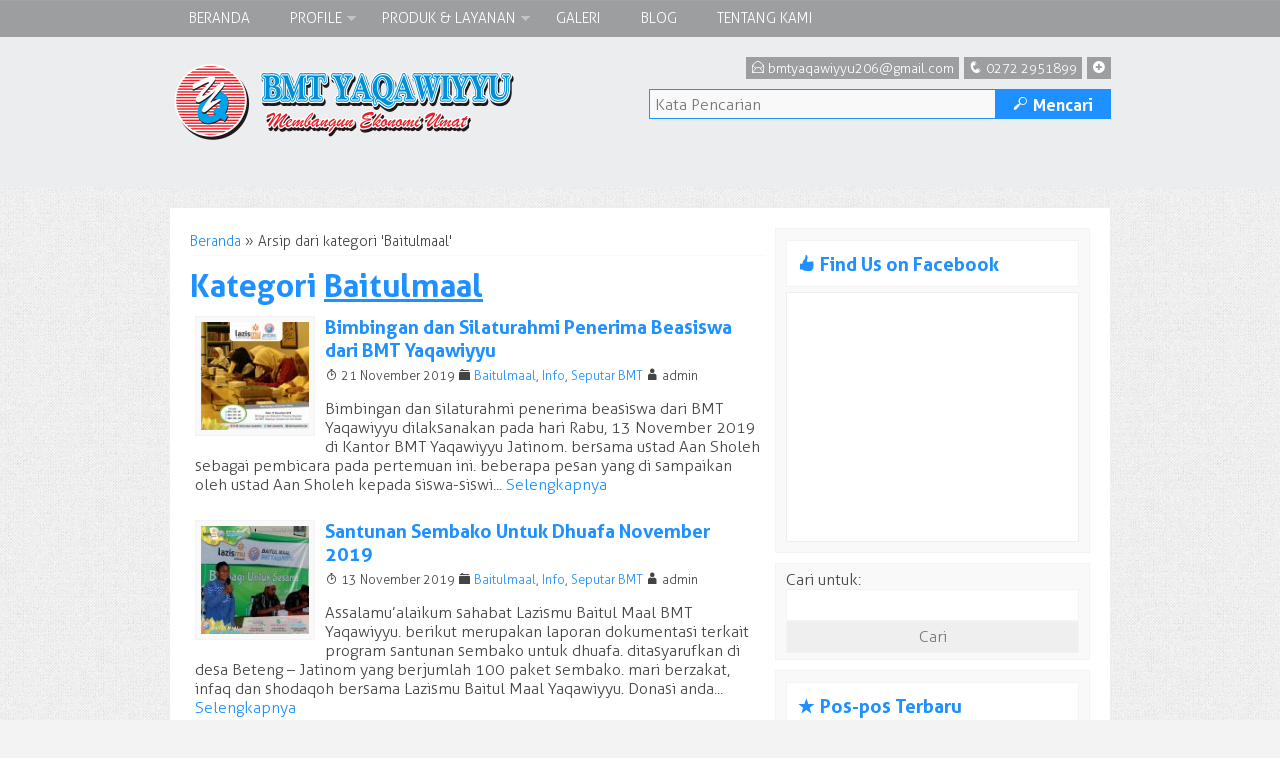

--- FILE ---
content_type: text/html; charset=UTF-8
request_url: https://bmtyaqawiyyu.com/category/baitulmaal/
body_size: 6487
content:
<!-- Archive - Oketheme.com -->
<!doctype html>
<html lang="id-ID" class="no-js">
<head>
	<meta charset="UTF-8">
	<title>Baitulmaal | BMT Yaqawiyyu Klaten</title>
	<link href="//www.google-analytics.com" rel="dns-prefetch">
	<link rel="icon" href="http://bmtyaqawiyyu.com/wp-content/uploads/2020/09/Logo-web-2-3.png" type="image/x-icon" />
		<meta name="viewport" content="width=device-width, user-scalable=no" />
	<meta name='robots' content='max-image-preview:large' />
<link rel='dns-prefetch' href='//s.w.org' />
		<script type="text/javascript">
			window._wpemojiSettings = {"baseUrl":"https:\/\/s.w.org\/images\/core\/emoji\/13.0.1\/72x72\/","ext":".png","svgUrl":"https:\/\/s.w.org\/images\/core\/emoji\/13.0.1\/svg\/","svgExt":".svg","source":{"concatemoji":"https:\/\/bmtyaqawiyyu.com\/wp-includes\/js\/wp-emoji-release.min.js?ver=900548e716ba4247f5a1ef974c7dad78"}};
			!function(e,a,t){var n,r,o,i=a.createElement("canvas"),p=i.getContext&&i.getContext("2d");function s(e,t){var a=String.fromCharCode;p.clearRect(0,0,i.width,i.height),p.fillText(a.apply(this,e),0,0);e=i.toDataURL();return p.clearRect(0,0,i.width,i.height),p.fillText(a.apply(this,t),0,0),e===i.toDataURL()}function c(e){var t=a.createElement("script");t.src=e,t.defer=t.type="text/javascript",a.getElementsByTagName("head")[0].appendChild(t)}for(o=Array("flag","emoji"),t.supports={everything:!0,everythingExceptFlag:!0},r=0;r<o.length;r++)t.supports[o[r]]=function(e){if(!p||!p.fillText)return!1;switch(p.textBaseline="top",p.font="600 32px Arial",e){case"flag":return s([127987,65039,8205,9895,65039],[127987,65039,8203,9895,65039])?!1:!s([55356,56826,55356,56819],[55356,56826,8203,55356,56819])&&!s([55356,57332,56128,56423,56128,56418,56128,56421,56128,56430,56128,56423,56128,56447],[55356,57332,8203,56128,56423,8203,56128,56418,8203,56128,56421,8203,56128,56430,8203,56128,56423,8203,56128,56447]);case"emoji":return!s([55357,56424,8205,55356,57212],[55357,56424,8203,55356,57212])}return!1}(o[r]),t.supports.everything=t.supports.everything&&t.supports[o[r]],"flag"!==o[r]&&(t.supports.everythingExceptFlag=t.supports.everythingExceptFlag&&t.supports[o[r]]);t.supports.everythingExceptFlag=t.supports.everythingExceptFlag&&!t.supports.flag,t.DOMReady=!1,t.readyCallback=function(){t.DOMReady=!0},t.supports.everything||(n=function(){t.readyCallback()},a.addEventListener?(a.addEventListener("DOMContentLoaded",n,!1),e.addEventListener("load",n,!1)):(e.attachEvent("onload",n),a.attachEvent("onreadystatechange",function(){"complete"===a.readyState&&t.readyCallback()})),(n=t.source||{}).concatemoji?c(n.concatemoji):n.wpemoji&&n.twemoji&&(c(n.twemoji),c(n.wpemoji)))}(window,document,window._wpemojiSettings);
		</script>
		<style type="text/css">
img.wp-smiley,
img.emoji {
	display: inline !important;
	border: none !important;
	box-shadow: none !important;
	height: 1em !important;
	width: 1em !important;
	margin: 0 .07em !important;
	vertical-align: -0.1em !important;
	background: none !important;
	padding: 0 !important;
}
</style>
	<link rel='stylesheet' id='wp-block-library-css'  href='https://bmtyaqawiyyu.com/wp-includes/css/dist/block-library/style.min.css?ver=900548e716ba4247f5a1ef974c7dad78' media='all' />
<link rel='stylesheet' id='contact-form-7-css'  href='https://bmtyaqawiyyu.com/wp-content/plugins/contact-form-7/includes/css/styles.css?ver=5.2.2' media='all' />
<link rel='stylesheet' id='oketheme-css'  href='https://bmtyaqawiyyu.com/wp-content/themes/bizniz1.0/style.css?ver=1.0' media='all' />
<link rel='stylesheet' id='responsive-css'  href='https://bmtyaqawiyyu.com/wp-content/themes/bizniz1.0/responsive.css?ver=1.0' media='all' />
<link rel='stylesheet' id='owl_carousel-css'  href='https://bmtyaqawiyyu.com/wp-content/themes/bizniz1.0/owl-carousel/owl.carousel.css?ver=900548e716ba4247f5a1ef974c7dad78' media='screen' />
<link rel='stylesheet' id='fancybox-css'  href='https://bmtyaqawiyyu.com/wp-content/themes/bizniz1.0/fancy/jquery.fancybox.css?ver=2.1.5' media='screen' />
<script type='text/javascript' src='https://bmtyaqawiyyu.com/wp-includes/js/jquery/jquery.min.js?ver=3.5.1' id='jquery-core-js'></script>
<script type='text/javascript' src='https://bmtyaqawiyyu.com/wp-includes/js/jquery/jquery-migrate.min.js?ver=3.3.2' id='jquery-migrate-js'></script>
<script type='text/javascript' src='https://bmtyaqawiyyu.com/wp-content/themes/bizniz1.0/js/jquery-2.1.3.min.js?ver=2.1.3' id='jq213-js'></script>
<link rel="https://api.w.org/" href="https://bmtyaqawiyyu.com/wp-json/" /><link rel="alternate" type="application/json" href="https://bmtyaqawiyyu.com/wp-json/wp/v2/categories/29" /><style type="text/css">  </style> 
	<style type="text/css">
a,h1,h2,h3,h4,button,.button-primary,.form-submit input,.judul,.harga,.badge,.share
{color : #1E90FF;}
button:hover,.button-primary:hover,.form-submit input:hover,.headerback,.paketan h3,.gridpaket h3,.pagination a:hover,#footerback,.searchz button
{background : #1E90FF;}
button,.button-primary,.form-submit input,.searchz input,.searchz button
{border : 1px solid #1E90FF;}
.headerback {background-image: url("https://bmtyaqawiyyu.com/wp-content/uploads/2022/02/web-slide-1.jpg");background-repeat:no-repeat;background-position:top;}
#wrapperwide {background-image: url("https://bmtyaqawiyyu.com/wp-content/themes/bizniz1.0/images/pattern/Light GrayJean.png")}
</style>
</head>
<body>
<div id="wrapperwide">
<!-- Header -->
<div class="headerback">	
	<!-- Menu Navigasi -->
	<div class="navback">
		<div class="toggleMenu"><a href="#"><span class="icons">+</span> MENU NAVIGASI</a></div>
		<div style="clear: both"></div>
		<ul id="menu-simpanan" class="nav"><li id="menu-item-11" class="menu-item menu-item-type-custom menu-item-object-custom menu-item-home menu-item-11"><a href="http://bmtyaqawiyyu.com/">Beranda</a></li>
<li id="menu-item-151" class="menu-item menu-item-type-post_type menu-item-object-page menu-item-has-children menu-item-151"><a href="https://bmtyaqawiyyu.com/profile/">Profile</a>
<ul class="sub-menu">
	<li id="menu-item-14" class="menu-item menu-item-type-post_type menu-item-object-page menu-item-14"><a href="https://bmtyaqawiyyu.com/visi-misi/">Visi Misi</a></li>
	<li id="menu-item-28" class="menu-item menu-item-type-post_type menu-item-object-page menu-item-28"><a href="https://bmtyaqawiyyu.com/identitas-legalitas/">Identitas &#038; Legalitas</a></li>
	<li id="menu-item-94" class="menu-item menu-item-type-post_type menu-item-object-page menu-item-94"><a href="https://bmtyaqawiyyu.com/kantor-cabang/">Kantor Cabang</a></li>
</ul>
</li>
<li id="menu-item-97" class="menu-item menu-item-type-post_type menu-item-object-page menu-item-has-children menu-item-97"><a href="https://bmtyaqawiyyu.com/produk-layanan/">Produk &#038; Layanan</a>
<ul class="sub-menu">
	<li id="menu-item-31" class="menu-item menu-item-type-post_type menu-item-object-page menu-item-has-children menu-item-31"><a href="https://bmtyaqawiyyu.com/baitulmaal/">Baitulmaal</a>
	<ul class="sub-menu">
		<li id="menu-item-100" class="menu-item menu-item-type-post_type menu-item-object-page menu-item-100"><a href="https://bmtyaqawiyyu.com/layanan-donasi/">Layanan Donasi</a></li>
		<li id="menu-item-103" class="menu-item menu-item-type-post_type menu-item-object-page menu-item-103"><a href="https://bmtyaqawiyyu.com/penthasarrufan/">Penthasarrufan</a></li>
		<li id="menu-item-192" class="menu-item menu-item-type-post_type menu-item-object-page menu-item-192"><a href="https://bmtyaqawiyyu.com/laporan-zis/">Laporan ZIS</a></li>
	</ul>
</li>
	<li id="menu-item-106" class="menu-item menu-item-type-post_type menu-item-object-page menu-item-has-children menu-item-106"><a href="https://bmtyaqawiyyu.com/baitul-tamwil/">Baitul Tamwil</a>
	<ul class="sub-menu">
		<li id="menu-item-109" class="menu-item menu-item-type-post_type menu-item-object-page menu-item-109"><a href="https://bmtyaqawiyyu.com/simpanan/">Simpanan</a></li>
		<li id="menu-item-112" class="menu-item menu-item-type-post_type menu-item-object-page menu-item-112"><a href="https://bmtyaqawiyyu.com/pembiayaan/">Pembiayaan</a></li>
	</ul>
</li>
</ul>
</li>
<li id="menu-item-118" class="menu-item menu-item-type-post_type menu-item-object-page menu-item-118"><a href="https://bmtyaqawiyyu.com/galeri/">Galeri</a></li>
<li id="menu-item-12" class="menu-item menu-item-type-post_type menu-item-object-page menu-item-12"><a href="https://bmtyaqawiyyu.com/blog/">Blog</a></li>
<li id="menu-item-115" class="menu-item menu-item-type-post_type menu-item-object-page menu-item-115"><a href="https://bmtyaqawiyyu.com/tentang-kami/">Tentang Kami</a></li>
</ul>	</div>
	<div class="header">
		<div class="logo">
						<a href="https://bmtyaqawiyyu.com"><img src="https://bmtyaqawiyyu.com/wp-content/uploads/2022/02/Slide-web.png"></a>
					</div>
		<div class="sidelogo">
			<div class="toppage">
								<div class="blox"><a href="#kontak-kami" class="pop"><span class="icons">+</span></a></div>
				<div class="blox"><span class="icons">q</span> 0272 2951899</div>
				<div class="blox"><span class="icons">E</span> bmtyaqawiyyu206@gmail.com</div>
							</div>			
			<!-- Search -->
			<div class="searchz">
				<form method="get" action="https://bmtyaqawiyyu.com" role="search">
					<input type="search" name="s" placeholder="Kata Pencarian">
					<button type="submit" role="button"><span class="icons" style="margin-left:0px">M</span> Mencari</button>
				</form>
				<div style="clear: both"></div>
			</div>
		</div>
		<div style="clear: both"></div>
	</div>	
		<div style="clear: both"></div>
</div>
<!-- Start Contain -->
<div class="contain"><div id="container">
	<div class="crumbs"><a href="https://bmtyaqawiyyu.com">Beranda</a> &raquo; <span>Arsip dari kategori &#39;Baitulmaal&#39;</span></div>	<h1>
		Kategori <u>Baitulmaal</u>
		</h1>
		<!-- Loop - Oketheme.com -->
<div class="grid">
	<a href="https://bmtyaqawiyyu.com/bimbingan-dan-silaturahmi-penerima-beasiswa-dari-bmt-yaqawiyyu/" rel="bookmark" title="Bimbingan dan Silaturahmi Penerima Beasiswa dari BMT Yaqawiyyu">
			<img width="120" height="120" src="https://bmtyaqawiyyu.com/wp-content/uploads/2020/05/bmt-yaqawiyyu-7-120x120.jpg" class="attachment-small size-small wp-post-image" alt="" loading="lazy" srcset="https://bmtyaqawiyyu.com/wp-content/uploads/2020/05/bmt-yaqawiyyu-7-120x120.jpg 120w, https://bmtyaqawiyyu.com/wp-content/uploads/2020/05/bmt-yaqawiyyu-7-300x300.jpg 300w, https://bmtyaqawiyyu.com/wp-content/uploads/2020/05/bmt-yaqawiyyu-7-150x150.jpg 150w, https://bmtyaqawiyyu.com/wp-content/uploads/2020/05/bmt-yaqawiyyu-7-768x767.jpg 768w, https://bmtyaqawiyyu.com/wp-content/uploads/2020/05/bmt-yaqawiyyu-7.jpg 1002w" sizes="(max-width: 120px) 100vw, 120px" />			</a>
	<h3><a href="https://bmtyaqawiyyu.com/bimbingan-dan-silaturahmi-penerima-beasiswa-dari-bmt-yaqawiyyu/" rel="bookmark" title="Bimbingan dan Silaturahmi Penerima Beasiswa dari BMT Yaqawiyyu">Bimbingan dan Silaturahmi Penerima Beasiswa dari BMT Yaqawiyyu</a></h3>
	<div class="small">
		<span class="icons">T</span> 21 November 2019		<span class="icons">F</span> <a href="https://bmtyaqawiyyu.com/category/baitulmaal/" rel="tag">Baitulmaal</a>, <a href="https://bmtyaqawiyyu.com/category/info/" rel="tag">Info</a>, <a href="https://bmtyaqawiyyu.com/category/seputar-bmt/" rel="tag">Seputar BMT</a>		<span class="icons">A</span> admin	</div>
	<p>Bimbingan dan silaturahmi penerima beasiswa dari BMT Yaqawiyyu dilaksanakan pada hari Rabu, 13 November 2019 di Kantor BMT Yaqawiyyu Jatinom. bersama ustad Aan Sholeh sebagai pembicara pada pertemuan ini. beberapa pesan yang di sampaikan oleh ustad Aan Sholeh kepada siswa-siswi... <a href="https://bmtyaqawiyyu.com/bimbingan-dan-silaturahmi-penerima-beasiswa-dari-bmt-yaqawiyyu/">Selengkapnya</a></p>
</div>
		<!-- Loop - Oketheme.com -->
<div class="grid">
	<a href="https://bmtyaqawiyyu.com/santunan-sembako-untuk-dhuafa-november-2019/" rel="bookmark" title="Santunan Sembako Untuk Dhuafa November 2019">
			<img width="120" height="120" src="https://bmtyaqawiyyu.com/wp-content/uploads/2020/05/bmt-yaqawiyyu-9-120x120.jpg" class="attachment-small size-small wp-post-image" alt="" loading="lazy" srcset="https://bmtyaqawiyyu.com/wp-content/uploads/2020/05/bmt-yaqawiyyu-9-120x120.jpg 120w, https://bmtyaqawiyyu.com/wp-content/uploads/2020/05/bmt-yaqawiyyu-9-150x150.jpg 150w" sizes="(max-width: 120px) 100vw, 120px" />			</a>
	<h3><a href="https://bmtyaqawiyyu.com/santunan-sembako-untuk-dhuafa-november-2019/" rel="bookmark" title="Santunan Sembako Untuk Dhuafa November 2019">Santunan Sembako Untuk Dhuafa November 2019</a></h3>
	<div class="small">
		<span class="icons">T</span> 13 November 2019		<span class="icons">F</span> <a href="https://bmtyaqawiyyu.com/category/baitulmaal/" rel="tag">Baitulmaal</a>, <a href="https://bmtyaqawiyyu.com/category/info/" rel="tag">Info</a>, <a href="https://bmtyaqawiyyu.com/category/seputar-bmt/" rel="tag">Seputar BMT</a>		<span class="icons">A</span> admin	</div>
	<p>Assalamu&#8217;alaikum sahabat Lazismu Baitul Maal BMT Yaqawiyyu. berikut merupakan laporan dokumentasi terkait program santunan sembako untuk dhuafa. ditasyarufkan di desa Beteng &#8211; Jatinom yang berjumlah 100 paket sembako. mari berzakat, infaq dan shodaqoh bersama Lazismu Baitul Maal Yaqawiyyu. Donasi anda... <a href="https://bmtyaqawiyyu.com/santunan-sembako-untuk-dhuafa-november-2019/">Selengkapnya</a></p>
</div>
		<!-- Loop - Oketheme.com -->
<div class="grid">
	<a href="https://bmtyaqawiyyu.com/pengajian-aggota-cabang-tulung/" rel="bookmark" title="Pengajian Aggota Cabang Tulung">
			<img width="120" height="120" src="https://bmtyaqawiyyu.com/wp-content/uploads/2020/05/bmt-yaqawiyyu-10-120x120.jpg" class="attachment-small size-small wp-post-image" alt="" loading="lazy" srcset="https://bmtyaqawiyyu.com/wp-content/uploads/2020/05/bmt-yaqawiyyu-10-120x120.jpg 120w, https://bmtyaqawiyyu.com/wp-content/uploads/2020/05/bmt-yaqawiyyu-10-150x150.jpg 150w, https://bmtyaqawiyyu.com/wp-content/uploads/2020/05/bmt-yaqawiyyu-10.jpg 186w" sizes="(max-width: 120px) 100vw, 120px" />			</a>
	<h3><a href="https://bmtyaqawiyyu.com/pengajian-aggota-cabang-tulung/" rel="bookmark" title="Pengajian Aggota Cabang Tulung">Pengajian Aggota Cabang Tulung</a></h3>
	<div class="small">
		<span class="icons">T</span> 31 Oktober 2019		<span class="icons">F</span> <a href="https://bmtyaqawiyyu.com/category/baitulmaal/" rel="tag">Baitulmaal</a>, <a href="https://bmtyaqawiyyu.com/category/info/" rel="tag">Info</a>, <a href="https://bmtyaqawiyyu.com/category/seputar-bmt/" rel="tag">Seputar BMT</a>		<span class="icons">A</span> admin	</div>
	<p>Assalamu&#8217;alaikum Wr Wb Tumbuh dan tambah dalam kebaikanSesuatu itu diawali dengan salam “assalamu’alaikum” dan kita harus menjawab salam tersebut, Tujuannya saling mendoakan biar mendapatkan rahmat dan berkah dari allah swt, Tujuan hidup berkah (Q.S Al Araf : 96) Jalan menuju... <a href="https://bmtyaqawiyyu.com/pengajian-aggota-cabang-tulung/">Selengkapnya</a></p>
</div>
		<!-- Loop - Oketheme.com -->
<div class="grid">
	<a href="https://bmtyaqawiyyu.com/aksi-donor-darah-untuk-umum/" rel="bookmark" title="Aksi Donor Darah untuk Umum">
			<img width="120" height="120" src="https://bmtyaqawiyyu.com/wp-content/uploads/2020/05/bmt-yaqawiyyu-4-120x120.jpg" class="attachment-small size-small wp-post-image" alt="" loading="lazy" />			</a>
	<h3><a href="https://bmtyaqawiyyu.com/aksi-donor-darah-untuk-umum/" rel="bookmark" title="Aksi Donor Darah untuk Umum">Aksi Donor Darah untuk Umum</a></h3>
	<div class="small">
		<span class="icons">T</span> 31 Oktober 2019		<span class="icons">F</span> <a href="https://bmtyaqawiyyu.com/category/baitulmaal/" rel="tag">Baitulmaal</a>, <a href="https://bmtyaqawiyyu.com/category/info/" rel="tag">Info</a>, <a href="https://bmtyaqawiyyu.com/category/seputar-bmt/" rel="tag">Seputar BMT</a>		<span class="icons">A</span> admin	</div>
	<p>Sabtu, 26 Oktober 2019 Aksi Donor Darah Untuk Umum yang di selenggarakan di BMT Yaqawiyyu di hadiri 53 orang yang berpatisipasi dalam program tersebut. Aksi donor darah ini di selenggarakan di Kantor BMT Yaqawiyyu (gedung sebelah barat) dari pukul 08:30... <a href="https://bmtyaqawiyyu.com/aksi-donor-darah-untuk-umum/">Selengkapnya</a></p>
</div>
		<!-- Loop - Oketheme.com -->
<div class="grid">
	<a href="https://bmtyaqawiyyu.com/pengajian-anggota-cabang-wedi/" rel="bookmark" title="Pengajian Anggota Cabang Wedi">
			<img width="120" height="120" src="https://bmtyaqawiyyu.com/wp-content/uploads/2020/05/bmt-yaqawiyyu-11-120x120.jpg" class="attachment-small size-small wp-post-image" alt="" loading="lazy" srcset="https://bmtyaqawiyyu.com/wp-content/uploads/2020/05/bmt-yaqawiyyu-11-120x120.jpg 120w, https://bmtyaqawiyyu.com/wp-content/uploads/2020/05/bmt-yaqawiyyu-11-150x150.jpg 150w" sizes="(max-width: 120px) 100vw, 120px" />			</a>
	<h3><a href="https://bmtyaqawiyyu.com/pengajian-anggota-cabang-wedi/" rel="bookmark" title="Pengajian Anggota Cabang Wedi">Pengajian Anggota Cabang Wedi</a></h3>
	<div class="small">
		<span class="icons">T</span> 22 Oktober 2019		<span class="icons">F</span> <a href="https://bmtyaqawiyyu.com/category/baitulmaal/" rel="tag">Baitulmaal</a>, <a href="https://bmtyaqawiyyu.com/category/info/" rel="tag">Info</a>, <a href="https://bmtyaqawiyyu.com/category/seputar-bmt/" rel="tag">Seputar BMT</a>		<span class="icons">A</span> admin	</div>
	<p>Rabu 16 Oktober 2016, mengusung tema Visi Misi BMT Yaqawiyyu menuju hidup berkah. Dimulai dari kehidupan sehari hari berupa adap yang dicontohkan oleh rasulullah (semisal memberi salam pada sesama)Prinsip berkah adalah tumbuh &amp; tambah yang puncaknya adalah pada kebaikan dunia... <a href="https://bmtyaqawiyyu.com/pengajian-anggota-cabang-wedi/">Selengkapnya</a></p>
</div>
			<div style="clear: both"></div>
	<!-- pagination -->
	<div class="pagination">
			</div>
	<div style="clear: both"></div>
<!-- /pagination -->	<div style="clear: both"></div>
	<!-- Random Post- Oketheme.com -->	
<div class="judul"><span class="icons">J</span> Mungkin Anda tertarik membaca artikel ini..</div>
<!-- Loop - Oketheme.com -->
<div class="grid">
	<a href="https://bmtyaqawiyyu.com/ber-qurban/" rel="bookmark" title="Ber-Qurban bersama LAZISMU Baitul Maal BMT Yaqawiyyu">
			<img width="120" height="120" src="https://bmtyaqawiyyu.com/wp-content/uploads/2020/07/01-120x120.jpg" class="attachment-small size-small wp-post-image" alt="" loading="lazy" srcset="https://bmtyaqawiyyu.com/wp-content/uploads/2020/07/01-120x120.jpg 120w, https://bmtyaqawiyyu.com/wp-content/uploads/2020/07/01-300x300.jpg 300w, https://bmtyaqawiyyu.com/wp-content/uploads/2020/07/01-1024x1024.jpg 1024w, https://bmtyaqawiyyu.com/wp-content/uploads/2020/07/01-150x150.jpg 150w, https://bmtyaqawiyyu.com/wp-content/uploads/2020/07/01-768x767.jpg 768w, https://bmtyaqawiyyu.com/wp-content/uploads/2020/07/01.jpg 1502w" sizes="(max-width: 120px) 100vw, 120px" />			</a>
	<h3><a href="https://bmtyaqawiyyu.com/ber-qurban/" rel="bookmark" title="Ber-Qurban bersama LAZISMU Baitul Maal BMT Yaqawiyyu">Ber-Qurban bersama LAZISMU Baitul Maal BMT Yaqawiyyu</a></h3>
	<div class="small">
		<span class="icons">T</span> 3 Juli 2020		<span class="icons">F</span> <a href="https://bmtyaqawiyyu.com/category/tak-berkategori/" rel="tag">Tak Berkategori</a>		<span class="icons">A</span> admin	</div>
	<p>Assalamu&#8217;alaikum sahabat LAZISMU Baitul Maal BMT Yaqawiyyu. Dalam rangka menyambut hari raya idul adha 1441H. Kami LAZISMU Baitul Maal BMT Yaqawiyyu membuka layanan penerimaan dan penyaluran hewan qurban ?&nbsp;Kambing Rp 2.5 Juta*?&nbsp;Sapi kolektif 1/7 bagian Rp 3 Juta* *Harga sudah... <a href="https://bmtyaqawiyyu.com/ber-qurban/">Selengkapnya</a></p>
</div>
<!-- Loop - Oketheme.com -->
<div class="grid">
	<a href="https://bmtyaqawiyyu.com/open-recruitment-bmt-yaqawiyyu-desember-2021/" rel="bookmark" title="Open Recruitment BMT Yaqawiyyu Desember 2021">
			<img width="120" height="120" src="https://bmtyaqawiyyu.com/wp-content/uploads/2021/12/f828d6e3-f3cd-4f37-81bb-d878b5c57938-120x120.jpg" class="attachment-small size-small wp-post-image" alt="" loading="lazy" srcset="https://bmtyaqawiyyu.com/wp-content/uploads/2021/12/f828d6e3-f3cd-4f37-81bb-d878b5c57938-120x120.jpg 120w, https://bmtyaqawiyyu.com/wp-content/uploads/2021/12/f828d6e3-f3cd-4f37-81bb-d878b5c57938-300x300.jpg 300w, https://bmtyaqawiyyu.com/wp-content/uploads/2021/12/f828d6e3-f3cd-4f37-81bb-d878b5c57938-1024x1022.jpg 1024w, https://bmtyaqawiyyu.com/wp-content/uploads/2021/12/f828d6e3-f3cd-4f37-81bb-d878b5c57938-150x150.jpg 150w, https://bmtyaqawiyyu.com/wp-content/uploads/2021/12/f828d6e3-f3cd-4f37-81bb-d878b5c57938-768x766.jpg 768w, https://bmtyaqawiyyu.com/wp-content/uploads/2021/12/f828d6e3-f3cd-4f37-81bb-d878b5c57938.jpg 1280w" sizes="(max-width: 120px) 100vw, 120px" />			</a>
	<h3><a href="https://bmtyaqawiyyu.com/open-recruitment-bmt-yaqawiyyu-desember-2021/" rel="bookmark" title="Open Recruitment BMT Yaqawiyyu Desember 2021">Open Recruitment BMT Yaqawiyyu Desember 2021</a></h3>
	<div class="small">
		<span class="icons">T</span> 27 Desember 2021		<span class="icons">F</span> <a href="https://bmtyaqawiyyu.com/category/tak-berkategori/" rel="tag">Tak Berkategori</a>		<span class="icons">A</span> admin	</div>
	<p>&nbsp; Bismillahirrahmaanirrahiim……. Mari Bergabung bersama KSPPS BMT Yaqawiyyu. Pada kesempatan ini kami membuka lowongan pekerjaan untuk formasi:</p>
</div>
<!-- Loop - Oketheme.com -->
<div class="grid">
	<a href="https://bmtyaqawiyyu.com/laporan-penthasarrufan-bulan-mei-2020/" rel="bookmark" title="Laporan Penthasarrufan Bulan Mei 2020">
			<img width="120" height="120" src="https://bmtyaqawiyyu.com/wp-content/uploads/2020/09/18-120x120.jpg" class="attachment-small size-small wp-post-image" alt="" loading="lazy" srcset="https://bmtyaqawiyyu.com/wp-content/uploads/2020/09/18-120x120.jpg 120w, https://bmtyaqawiyyu.com/wp-content/uploads/2020/09/18-300x300.jpg 300w, https://bmtyaqawiyyu.com/wp-content/uploads/2020/09/18-1024x1024.jpg 1024w, https://bmtyaqawiyyu.com/wp-content/uploads/2020/09/18-150x150.jpg 150w, https://bmtyaqawiyyu.com/wp-content/uploads/2020/09/18-768x768.jpg 768w, https://bmtyaqawiyyu.com/wp-content/uploads/2020/09/18.jpg 1500w" sizes="(max-width: 120px) 100vw, 120px" />			</a>
	<h3><a href="https://bmtyaqawiyyu.com/laporan-penthasarrufan-bulan-mei-2020/" rel="bookmark" title="Laporan Penthasarrufan Bulan Mei 2020">Laporan Penthasarrufan Bulan Mei 2020</a></h3>
	<div class="small">
		<span class="icons">T</span> 7 September 2020		<span class="icons">F</span> <a href="https://bmtyaqawiyyu.com/category/tak-berkategori/" rel="tag">Tak Berkategori</a>		<span class="icons">A</span> admin	</div>
	<p>Download Daftar Nama Donatur Dibawah ini https://drive.google.com/file/d/1CFMEPaE4aj-U3pSLBjoZk46kiyidFBxR/view?usp=sharing</p>
</div>
<div style="clear: both"></div></div>
<!-- Sidebar - Oketheme.com -->
<div id="sidebar">
		<div class="sidebar">
		<h3><span class="icons">8</span> Find Us on Facebook</h3>
		<iframe src="//www.facebook.com/plugins/likebox.php?href=https://web.facebook.com/baitulmaal.yaqawiyyu&amp;header=false&amp;show_border=false" scrolling="true" style="width:100%; height:250px; background : #FFF; border : 1px solid #EEE;"></iframe>
	</div>
		
			    		
			
	
	<div class="sidebar"><form role="search" method="get" id="searchform" class="searchform" action="https://bmtyaqawiyyu.com/">
				<div>
					<label class="screen-reader-text" for="s">Cari untuk:</label>
					<input type="text" value="" name="s" id="s" />
					<input type="submit" id="searchsubmit" value="Cari" />
				</div>
			</form></div>
		<div class="sidebar">
		<h3><span class="icons">s</span> Pos-pos Terbaru</h3>
		<ul>
											<li>
					<a href="https://bmtyaqawiyyu.com/check-darah-gratis/">CHECK DARAH GRATIS</a>
									</li>
											<li>
					<a href="https://bmtyaqawiyyu.com/murabahah-sepeda-listrik/">MURABAHAH SEPEDA LISTRIK</a>
									</li>
											<li>
					<a href="https://bmtyaqawiyyu.com/milad-kspps-bmt-yaqawiyyu-ke-29-tahun/">MILAD KSPPS BMT YAQAWIYYU KE-29 TAHUN</a>
									</li>
											<li>
					<a href="https://bmtyaqawiyyu.com/bmt-yaqawiyyu-berqurban/">BMT YAQAWIYYU BERQURBAN</a>
									</li>
											<li>
					<a href="https://bmtyaqawiyyu.com/rugi-banget-jika-anda-menyia-nyiakan-waktu-di-10-awal-dzulhijjah/">RUGI BANGET JIKA ANDA MENYIA-NYIAKAN WAKTU DI 10 AWAL DZULHIJJAH</a>
									</li>
					</ul>

		</div><div class="sidebar"><h3><span class="icons">s</span> Komentar Terbaru</h3><ul id="recentcomments"></ul></div>	
	</div>
<div style="clear: both"></div>
<a href="#" class="sidebutton"><span class="icons">+</span> SIDEBAR</a>		<div style="clear: both"></div>
<div style="clear: both"></div>
<!-- Contain Support -->
<div class="welcome" style="margin-top:10px;">
	<p>
		Silahkan dengan senang hati menghubungi customer service kami untuk mendapatkan informasi lebih lengkap mengenai jasa/produk kami.<br/>
		<center><a href="#kontak-kami" class="pop"><button><span class="icons">q</span> Hubungi Kami</button></a></center>
	</p>	
	<div style="clear: both"></div>
</div>
</div> <!-- End Contain -->
<!-- Footer Area -->
<div id="footerback">
	<div class="footbar">
		<div class="footbar1">
					</div>
		<div class="footbar2">
					</div>
		<div class="footbar3">
					</div>
		<div style="clear: both"></div>		
	</div>
	<div class="footer">
		<div class="footbar">
		Copyright &copy; 2026 <a href="https://bmtyaqawiyyu.com">BMT Yaqawiyyu Klaten</a> - Membangun Ekonomi Umat		
		<!-- Start Remove Link -->
		<br/><span class="small"><a href="http://www.oketheme.com/themes/bizniz-theme" title="Template Company Profile Wordpress" target="blank">Template Bisnis Wordpress Indonesia</a> by Oketheme.com</span>
		<!-- End Remove Link -->
		
		</div>
		<div style="clear: both"></div>	
			</div>	
</div>
</div> <!-- End Wrap -->
<div id="kontak-kami" class="popup" style="display: none;">
	<div class="judul">Kontak BMT Yaqawiyyu Klaten</div>
	Silahkan menghubungi customer service kami pada detail kontak di bawah ini:
	<p><ul>
			
		<li>Hotline: 0272 2951899</li>	
		<li>SMS: 085875967466</li>	
		
		<li>Whatsapp: 085875967466</li>	
		
		
		
		<li>Email: bmtyaqawiyyu206@gmail.com</li>	</ul></p>
</div>
<div id="kategori" class="popup" style="display: none;">
	<div class="judul">Kategori</div>
	<p>Silahkan pilih kategori artikel yang ingin Anda telusuri.</p>
	<form action="https://bmtyaqawiyyu.com/" method="get">
	<select  name='cat' id='cat' class='postform'  onchange='return this.form.submit()'>
	<option value='-1'>Pilih Kategori</option>
	<option class="level-0" value="29" selected="selected">Baitulmaal</option>
	<option class="level-0" value="2">Download</option>
	<option class="level-0" value="3">Ekonomi Islam</option>
	<option class="level-0" value="4">Info</option>
	<option class="level-0" value="37">POSTER BMT</option>
	<option class="level-0" value="5">Recruitment</option>
	<option class="level-0" value="6">Seputar BMT</option>
	<option class="level-0" value="1">Tak Berkategori</option>
</select>
	<noscript><input type="submit" value="View" /></noscript>
	</form>
</div>

<script type='text/javascript' id='contact-form-7-js-extra'>
/* <![CDATA[ */
var wpcf7 = {"apiSettings":{"root":"https:\/\/bmtyaqawiyyu.com\/wp-json\/contact-form-7\/v1","namespace":"contact-form-7\/v1"},"cached":"1"};
/* ]]> */
</script>
<script type='text/javascript' src='https://bmtyaqawiyyu.com/wp-content/plugins/contact-form-7/includes/js/scripts.js?ver=5.2.2' id='contact-form-7-js'></script>
<script type='text/javascript' src='https://bmtyaqawiyyu.com/wp-content/themes/bizniz1.0/js/owl.carousel.min.js?ver=1.3.2' id='slider-js'></script>
<script type='text/javascript' src='https://bmtyaqawiyyu.com/wp-content/themes/bizniz1.0/fancy/jquery.fancybox.js?ver=1.6' id='fancy-js'></script>
<script type='text/javascript' src='https://bmtyaqawiyyu.com/wp-content/themes/bizniz1.0/js/custom.js?ver=1.0' id='custom-js'></script>
<script type='text/javascript' src='https://bmtyaqawiyyu.com/wp-includes/js/wp-embed.min.js?ver=900548e716ba4247f5a1ef974c7dad78' id='wp-embed-js'></script>
<a href="#" class="scrollup"></a>
</body>
</html>
<!-- Bizniz Theme - Copyright &copy; Oketheme.com -->

--- FILE ---
content_type: text/css
request_url: https://bmtyaqawiyyu.com/wp-content/themes/bizniz1.0/style.css?ver=1.0
body_size: 2581
content:
/*
Theme Name: Bizniz (Personal)
Version: 1.0
Theme URI: http://www.oketheme.com/themes/bizniz-theme/
Author: Tri Yuli Kurniawan
Author URI: http://www.oketheme.com
Description: Bizniz Theme adalah template wordpress company profile. Sangat cocok digunakan untuk membuat website perusahaan penyedia jasa online maupun offline. Dilengkapi dengan fitur-fitur menarik yang dapat dengan mudah Anda setting dari halaman pengaturan template yang telah disediakan. SEO friendly, fast loading, desain elegan dan mudah penggunaannya. Free update & Full Support!
Tags: bizniz theme, web jasa, company profile, template jasa, #0340A5
*/
@font-face{font-family:icons;src:local('icons'),local('icons'),url(font/icons.ttf) format('opentype')}@font-face{font-family:Aller_Lt;src:local('Aller_Lt'),local('Aller_Lt'),url(font/Aller_Lt.ttf) format('opentype')}@font-face{font-family:AlexBrush-Regular;src:local('AlexBrush-Regular'),local('AlexBrush-Regular'),url(font/AlexBrush-Regular.ttf) format('opentype')}@font-face{font-family:Aller_Bd;src:local('Aller_Bd'),local('Aller_Bd'),url(font/Aller_Bd.ttf) format('opentype')}*,:after,:before{box-sizing:border-box}body{font-family:Aller_Lt;font-size:16px;color:#444;background:#F3F3F3;margin:0}a,li,nav,ul{margin:0;padding:0}.clear:after,.clear:before{content:' ';display:table}.clear:after{clear:both}.small{font-size:80%}.icons{font-family:icons;font-weight:400}.hidden{font-size:0}.warning{width:100%;padding:10px;background:#F9F9F9;border:1px solid #F3F3F3;margin:10px 0}.jeda{display:none;clear:both}.warning p{margin:10px 0 0}a{color:#0340A5;text-decoration:none}h1{font-size:200%}h2{font-size:130%}h3{font-size:120%}h4{font-size:100%}h1,h2,h3,h4{color:#0340A5;font-family:Aller_Bd;margin:10px 0 5px}input,select,textarea{font-family:Aller_Lt;width:100%;font-size:100%;padding:5px;color:#777;outline:0;border:1px solid #F3F3F3}.button-primary,.form-submit input,button{font-family:Aller_Bd;font-size:100%;cursor:pointer;padding:5px 10px;background:#FFF;border:1px solid #0340A5;color:#0340A5;margin-bottom:5px}.button-primary:hover,.form-submit input:hover,button:hover{background:#0340A5;border:1px solid #FFF;color:#FFF;transition-duration:.5s}input{line-height:20px;padding:5px}blockquote{font-family:Georgia;font-style:italic;width:97%;margin-left:3%;margin-top:10px;margin-bottom:10px;color:#555;font-size:95%;padding:5px 20px;border-left:5px solid #F3F3F3;background:#F9F9F9}code{background:#EEE}img{max-width:100%;height:auto;vertical-align:bottom}p img{max-width:100%}a img{border:none medium}img.alignnone{max-width:100%}img.center{display:block;margin-left:auto;margin-right:auto}img.aligncenter{display:block;margin:5px auto}img.alignright{display:inline;margin:0 0 5px 5px;padding:5px}img.alignleft{display:inline;margin:0 5px 5px 0;padding:5px}.wp-caption{max-width:100%;border:1px solid #F3F3F3;background-color:#F9F9F9;padding:5px;margin:5px}.wp-caption img{margin:0;padding:0;border:none}.wp-caption p.wp-caption-text{text-align:center;font-style:italic;font-size:80%;line-height:20px;padding:5px 5px 0;margin:0}.alignleft{float:left}.alignright{float:right}.th1{width:30%;font-weight:400;text-align:left}.th2{width:70%;font-weight:400;text-align:left}#wrapperwide{width:100%}.judul{color:#0340A5;font-family:Aller_Bd;font-size:140%;padding-bottom:5px;border-bottom:1px solid #F3F3F3;margin-bottom:10px}.grid img:hover,.porto img:hover,.share img:hover,.zoom img:hover{opacity:.800000011920928955078125;transition-duration:.5s}.headerback{width:100%;background:#0340A5;padding-bottom:10px}.header{max-width:942px;margin:10px auto;padding:10px 0;color:#FFF}.logo{width:50%;margin-bottom:10px;float:left;text-shadow:1px 1px 1px #333}.blox{background-image:url(images/trans.png);padding:2px 5px;margin:0 0 10px 5px;float:right;font-size:85%}.blox a{color:#FFF}.logotitle a{font-size:220%;font-family:Aller_Bd;color:#FFF;padding-bottom:5px}.sidelogo{width:49%;float:right}.toppage{padding:0 0 5px;margin-bottom:10px;text-align:right}.topslider{max-width:942px;height:auto;margin:0 auto;padding:0}.topslider img{padding:10px;background-image:url(images/trans.png)}#slider .item img,#testi .item{display:block;width:100%;height:auto}.welcome{max-width:100%;background:#F9F9F9;border:1px solid #F3F3F3;height:auto;padding:10px}.about,.benefit,.blogpost,.paket,.portofolio,.testimonial{width:100%;background-image:url(images/bg-index.gif);background-repeat:no-repeat;background-position:center bottom;border-bottom:1px solid #F3F3F3;padding-bottom:20px;margin-bottom:20px}.paket p,.welcome p{margin:10px;font-size:150%;text-align:center}.about h2,.benefit h2,.blogpost h2,.portofolio h2,.testimonial h2{margin:0 0 10px;font-size:140%}.benefit ul li{width:25%;list-style:none;padding:10px;float:left;text-align:center}.about img{float:left;background:#F9F9F9;padding:5px;border:1px solid #F3F3F3;margin:0 10px 5px 0}#gridporto{width:50%;float:left}.porto{margin:5px;text-align:center}.porto img{padding:5px;background:#F9F9F9;border:1px solid #F3F3F3}.testidesk{width:50%;float:left}#testi{width:48%;float:right}#testi2{width:100%}.testi{padding:10px;font-family:AlexBrush-Regular;font-size:180%}.testitext{margin-top:10px;font-size:80%}.inpaket{width:99%;margin:20px 0 20px 1%}#paketbox{width:33%;padding:5px;float:left}.paketan{width:100%;padding:10px;text-align:center;background:#FFF;box-shadow:0 1px 5px #CCC}.paketan:hover{box-shadow:0 1px 20px #999;transition-duration:.5s}.paketan ul li{list-style:none;border-bottom:1px solid #EEE;background:#F9F9F9;padding:5px}.paketan h3{padding:10px 0;margin:0;font-size:130%;color:#FFF;background:#0340A5}.paketan button{margin-top:10px}.harga{color:#0340A5;background:#EEE;font-size:140%;padding:10px}.badge{font-family:AlexBrush-Regular;font-size:200%;background:#F9F9F9;padding:5px 10px;color:#0340A5}.contain{max-width:942px;height:auto;margin:20px auto;padding:20px;border:1px solid #EEE;background:#FFF}#container{width:65%;padding-right:10px;float:left}.grid{width:100%;padding:5px;float:left}.grid h3{margin-top:0;font-size:120%}.grid img{float:left;margin:0 10px 4px 0;background:#F9F9F9;border:1px solid #F3F3F3;padding:5px}.gridpaket{width:49%;height:450px;float:left;text-align:center;margin:10px 1% 0 0;padding:10px;background:#F9F9F9;border:1px solid #F3F3F3}.gridpaket:hover{background:#FFF}.gridpaket h3{margin:0;padding:10px;font-size:130%;color:#FFF;background:#0340A5}.gridpaket ul li{list-style-type:none;font-size:90%;line-height:20px;border-bottom:1px solid #F9F9F9;padding:5px 10px}.paketscroll{width:100%;height:250px;overflow:auto;margin:10px 0}.pagination{text-align:center;margin:10px 0 15px;line-height:30px}.pagination a{padding:5px 10px;background:#F9F9F9;margin:0 2px;border:1px solid #F3F3F3}.pagination a:hover{color:#FFF;background:#0340A5}.popup{max-width:600px;background:#F9F9F9}.zoom img{border:1px solid #F3F3F3;padding:10px;margin:5px 0;background:#FFF}.wrap-post{margin-bottom:5px}.popup ul li,.wrap-post ul li{list-style-image:url(images/li.gif);line-height:20px;border-bottom:1px dashed #F3F3F3;padding:5px;margin:2px 10px 2px 30px}.wrap-paket{margin:10px 0}.wrap-paket img{padding:5px;border:1px solid #F3F3F3;margin:10px 0}.wrap-paket ul li{list-style-image:url(images/li.gif);line-height:20px;border-bottom:1px dashed #F3F3F3;padding:5px;margin:2px 10px 2px 20px}#sidebar{width:35%;float:right}#sidebar h3{margin:5px 0;padding:10px;background:#FFF;border:1px solid #F3F3F3}.sidebar{width:100%;padding:6px 10px;background:#F9F9F9;margin-bottom:10px;border:1px solid #F3F3F3}.sidebar ul{list-style-type:none;display:block}.sidebar li{padding:5px;margin-left:5px}.sidebar li>a:after{content:'+';font-size:12px;font-family:icons;background:image;padding-left:10px}.sidebar li>a:only-child:after{content:''}.sidebar ul ul{margin-top:5px;display:none}.sidebar p{padding:5px;margin:0}.sidebutton{padding:0 20px;height:37px;color:#FFF;display:none;line-height:32px;text-align:center;background-image:url(images/trans.png);font-size:90%;position:fixed;top:0;right:0;z-index:600}.sidebutton:hover{background:#0340A5}.crumbs{border-bottom:1px solid #F9F9F9;padding:5px 0;margin-bottom:5px;font-size:90%}.ads728{max-width:728px;margin:20px auto}.ads300{max-width:300px;margin:10px auto}.ads160{max-width:160px;margin:0 auto}.navback{width:100%;font-size:90%;background-image:url(images/trans.png)}.toggleMenu{padding:10px 0;width:100%;display:none;float:left}.nav{max-width:942px;margin:0 auto;text-transform:uppercase;list-style:none;text-align:left}.nav:after{content:" ";display:table;clear:both}.nav ul{list-style:none;width:140px}.nav a,.toggleMenu a{padding:10px 20px;color:#FFF}.nav a:hover,.toggleMenu a:hover{background-image:url(images/trans.png)}.nav li{position:relative}.nav>li{float:left}.nav>li>.parent{background-image:url(images/downArrow.png);padding-right:20px;background-repeat:no-repeat;background-position:right}.nav>li>a{display:block}.nav li ul{position:absolute;left:-9999px}.nav>li.hover>ul{left:0}.nav li li.hover ul{left:100%;top:0}.nav li li{background-image:url(images/trans.png)}.nav li li a{display:block;font-size:78%;position:relative;border:none;z-index:100}.nav li li li a{z-index:200}.nav li li li li a{z-index:300}#footerback{background:#0340A5;width:100%;color:#FFF}#footerback a{color:#F9F9F9}#footerback a:hover{border-bottom:1px dotted #FFF}.footer{width:100%;padding:20px 10px;font-size:120%;background-image:url(images/trans.png);text-align:center}.footbar{max-width:942px;height:auto;margin:0 auto;font-size:90%}.footbar h3{color:#FFF;border-bottom:0;font-size:140%;margin-bottom:10px;padding-bottom:10px}.footbar1,.footbar3{width:33%;padding:5px;float:left}.footbar2{width:34%;padding:5px;float:left}.foot{width:100%;margin-bottom:10px}.foot ul{list-style-type:none}.foot ul li{padding:5px 5px 5px 0}.foot ul li li{border-left:1px solid #F3F3F3}.foot p{padding:0;margin:0}.searchz input{width:75%;height:30px;border:1px solid #0340A5;padding:5px;background:#F9F9F9;float:left}.searchz button{width:25%;height:30px;color:#FFF;background:url(images/trans.png) #0340A5;border:1px solid #0340A5;float:right}.comments{width:100%;padding:10px;background:#F9F9F9;text-align:left;margin:10px 0;border:1px solid #F3F3F3}.comments h2{margin:0 0 10px}.comments input,.comments textarea{width:100%;padding:5px;margin:5px 0}.form-submit input{width:150px;margin:0}.comments li{list-style-type:none;padding:10px;margin:5px 0;border-bottom:1px solid #EEE;background:#F9F9F9}.comments li li{margin:5px 0 5px 10px;background:#EEE}.comments li li li{background:#F9F9F9}.comments li li li li{background:#EEE}.avatar{padding:5px;border:1px solid #F3F3F3;background:#FFF;float:left;margin:0 5px 5px 0}.scrollup{width:40px;height:40px;opacity:.699999988079071044921875;position:fixed;bottom:20px;right:20px;display:none;z-index:600;text-indent:-9999px;background:url(images/icon_top.png) no-repeat}.seo h1,.seo h2,.seo h3{display:none}.share{margin:5px 0;padding:10px;border-top:1px solid #F3F3F3;font-family:Aller_Bd;color:#0340A5;font-size:24px;line-height:44px}.share img{margin:2px 0}


--- FILE ---
content_type: text/css
request_url: https://bmtyaqawiyyu.com/wp-content/themes/bizniz1.0/responsive.css?ver=1.0
body_size: 240
content:
/*-------------------------------------------------*\
    RESPONSIVE STYLE - Bizniz Theme � Oketheme.com
\*-------------------------------------------------*/

@media screen and (max-width:970px){.contain{border-width:1px 0}.footbar,.header,.nav a,.sidebutton,.toggleMenu a,.topslider{padding-left:10px;padding-right:10px}}@media screen and (max-width:768px){#container{width:100%;padding:0}.sidebutton{display:block}#sidebar{display:none;width:50%;padding:10px;background:#FFF;position:absolute;right:0;top:0;box-shadow:0 1px 10px #CCC}.nav>li{float:none}.nav>li>.parent{background-position:95% 50%}.nav li li .parent{background-image:url(img/downArrow.png);background-repeat:no-repeat;background-position:95% 50%}.nav ul{display:block;width:100%}.nav li li.hover ul,.nav>li.hover>ul{position:static}.logo,.sidelogo,.toppage{width:100%;text-align:center;clear:both}.topslider img{padding:5px}.benefit ul li{width:50%}.jeda{display:block}}@media screen and (max-width:560px){.about img{width:50%}#sidebar{width:70%}#paketbox,#testi,.inpaket,.testidesk{width:100%;margin-left:0}.footbar1,.footbar2,.footbar3{width:100%}}@media screen and (max-width:490px){.paket p,.welcome p{font-size:120%}#gridporto,#sidebar,.about img,.benefit ul li{width:100%}.contain{padding:10px}.topslider{display:none}.grid img{width:30%}.gridpaket{width:100%;margin-right:0}.searchz button,.searchz input{width:50%}}@media screen and (max-width:330px){body{font-size:14px}.grid img{width:50%}}